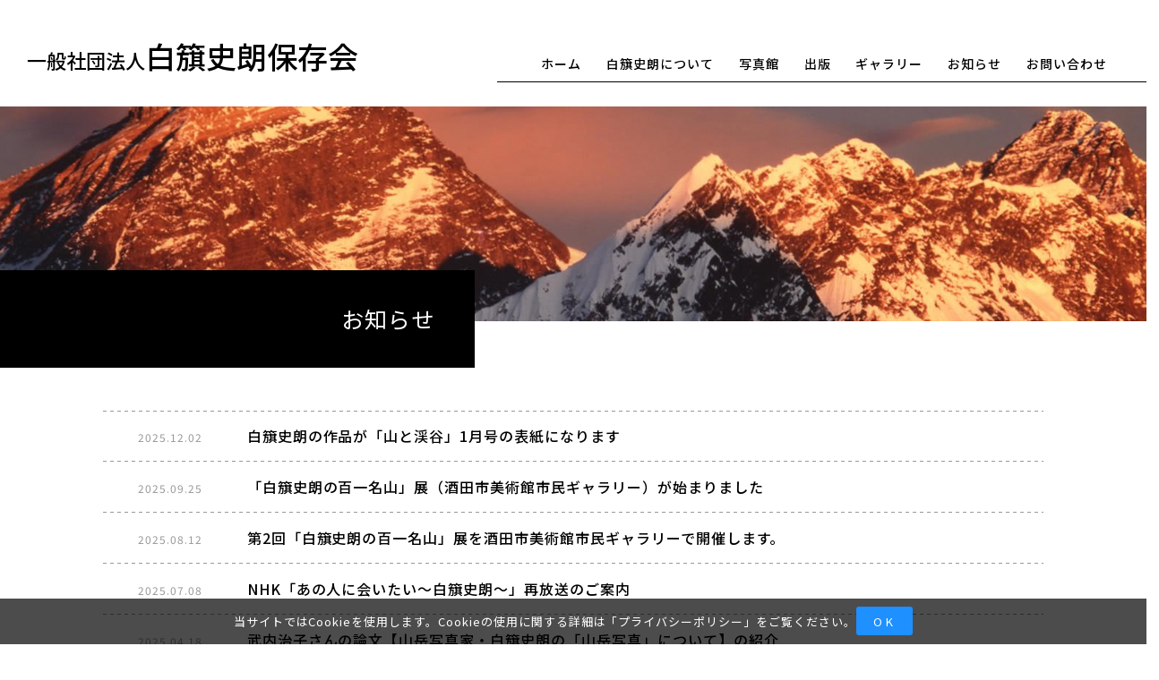

--- FILE ---
content_type: text/html; charset=UTF-8
request_url: https://www.shiro-shirahata.net/info/
body_size: 31402
content:
<!doctype html PUBLIC "-//W3C//DTD XHTML 1.0 Transitional//EN" "http://www.w3.org/TR/xhtml1/DTD/xhtml1-transitional.dtd">
<html xmlns="http://www.w3.org/1999/xhtml">
<head>
<!-- Global site tag (gtag.js) - Google Analytics -->
<script async src="https://www.googletagmanager.com/gtag/js?id=UA-17128143-4"></script>
<script>
  window.dataLayer = window.dataLayer || [];
  function gtag(){dataLayer.push(arguments);}
  gtag('js', new Date());

  gtag('config', 'UA-17128143-4');
</script>
<!-- Global site tag (gtag.js) - Google Analytics -->
<script async src="https://www.googletagmanager.com/gtag/js?id=G-W0XPYKNDRN"></script>
<script>
  window.dataLayer = window.dataLayer || [];
  function gtag(){dataLayer.push(arguments);}
  gtag('js', new Date());

  gtag('config', 'G-W0XPYKNDRN');
</script>
<meta http-equiv="Content-Type" content="text/html; charset=utf-8"/>
<meta name="viewport" content="width=device-width,initial-scale1.0"/>
<meta name="keywords" content="白簱史朗 白旗史朗 しらはたしろう 山岳写真 山岳写真家 南アルプス 山梨 長野 日本 富士山 銀塩フィルム" />
<link rel="shortcut icon" href="https://www.shiro-shirahata.net/hp_2022/wp-content/themes/shirahatahp_2022/img/favicon.ico" >

<link rel="preconnect" href="https://fonts.googleapis.com">
<link rel="preconnect" href="https://fonts.gstatic.com" crossorigin>
<link href="https://fonts.googleapis.com/css2?family=Montserrat:wght@100;200;300;400;500;600;700&family=Noto+Sans+JP:wght@100;300;400;500;700;900&display=swap" rel="stylesheet">
<link href="https://fonts.googleapis.com/css?family=EB+Garamond" rel="stylesheet">
<link rel="stylesheet" type="text/css" href="https://www.shiro-shirahata.net/hp_2022/wp-content/themes/shirahatahp_2022/style.css?ver=1760926521" type="text/css" > 
<link rel="stylesheet" href="https://www.shiro-shirahata.net/hp_2022/wp-content/themes/shirahatahp_2022/css/slick.css" type="text/css" />
<link rel="stylesheet" href="https://www.shiro-shirahata.net/hp_2022/wp-content/themes/shirahatahp_2022/css/slick-theme.css" type="text/css" />
<link rel="stylesheet" href="https://www.shiro-shirahata.net/hp_2022/wp-content/themes/shirahatahp_2022/css/swiper.min.css" type="text/css" />
<script type="text/javascript" src="https://www.shiro-shirahata.net/hp_2022/wp-content/themes/shirahatahp_2022/js/jquery-3.6.0.min.js"></script>
<script type="text/javascript">
    var $351 = $.noConflict(true);
</script>
<script type="text/javascript" src="https://www.shiro-shirahata.net/hp_2022/wp-content/themes/shirahatahp_2022/js/jquery-1.8.3.min.js"></script>
<script src="https://www.shiro-shirahata.net/hp_2022/wp-content/themes/shirahatahp_2022/js/swiper-bundle.min.js?ver=1654241172"></script>
<script src="https://www.shiro-shirahata.net/hp_2022/wp-content/themes/shirahatahp_2022/js/swiper-slider.js?ver=1654241880"></script>
<script src="https://www.shiro-shirahata.net/hp_2022/wp-content/themes/shirahatahp_2022/js/slick.min.js?ver=1506995368"></script>
<script src="https://www.shiro-shirahata.net/hp_2022/wp-content/themes/shirahatahp_2022/js/org.js?ver=1658366528"></script>
<script src="https://www.shiro-shirahata.net/hp_2022/wp-content/themes/shirahatahp_2022/js/slick_slider.js?ver=1657867475"></script>
<script src="https://www.shiro-shirahata.net/hp_2022/wp-content/themes/shirahatahp_2022/js/cookie.js?ver=1758007520"></script>
<meta name='robots' content='index, follow, max-image-preview:large, max-snippet:-1, max-video-preview:-1' />

	<!-- This site is optimized with the Yoast SEO plugin v19.3 - https://yoast.com/wordpress/plugins/seo/ -->
	<title>お知らせ | 一般社団法人白簱史朗 保存会</title>
	<meta name="description" content="白簱史朗・白簱史郎保存会に関するお知らせを随時公開いたします。最新情報はこちらをご確認ください。" />
	<link rel="canonical" href="https://www.shiro-shirahata.net/info/" />
	<meta property="og:locale" content="ja_JP" />
	<meta property="og:type" content="article" />
	<meta property="og:title" content="お知らせ | 一般社団法人白簱史朗 保存会" />
	<meta property="og:description" content="白簱史朗・白簱史郎保存会に関するお知らせを随時公開いたします。最新情報はこちらをご確認ください。" />
	<meta property="og:url" content="https://www.shiro-shirahata.net/info/" />
	<meta property="og:site_name" content="一般社団法人白簱史朗 保存会" />
	<meta property="article:modified_time" content="2022-08-01T01:57:39+00:00" />
	<meta name="twitter:card" content="summary_large_image" />
	<script type="application/ld+json" class="yoast-schema-graph">{"@context":"https://schema.org","@graph":[{"@type":"WebSite","@id":"https://www.shiro-shirahata.net/#website","url":"https://www.shiro-shirahata.net/","name":"一般社団法人白簱史朗 保存会","description":"","potentialAction":[{"@type":"SearchAction","target":{"@type":"EntryPoint","urlTemplate":"https://www.shiro-shirahata.net/?s={search_term_string}"},"query-input":"required name=search_term_string"}],"inLanguage":"ja"},{"@type":"WebPage","@id":"https://www.shiro-shirahata.net/info/","url":"https://www.shiro-shirahata.net/info/","name":"お知らせ | 一般社団法人白簱史朗 保存会","isPartOf":{"@id":"https://www.shiro-shirahata.net/#website"},"datePublished":"2022-07-21T08:26:28+00:00","dateModified":"2022-08-01T01:57:39+00:00","description":"白簱史朗・白簱史郎保存会に関するお知らせを随時公開いたします。最新情報はこちらをご確認ください。","breadcrumb":{"@id":"https://www.shiro-shirahata.net/info/#breadcrumb"},"inLanguage":"ja","potentialAction":[{"@type":"ReadAction","target":["https://www.shiro-shirahata.net/info/"]}]},{"@type":"BreadcrumbList","@id":"https://www.shiro-shirahata.net/info/#breadcrumb","itemListElement":[{"@type":"ListItem","position":1,"name":"ホーム","item":"https://www.shiro-shirahata.net/"},{"@type":"ListItem","position":2,"name":"お知らせ"}]}]}</script>
	<!-- / Yoast SEO plugin. -->


<script type="text/javascript">
window._wpemojiSettings = {"baseUrl":"https:\/\/s.w.org\/images\/core\/emoji\/14.0.0\/72x72\/","ext":".png","svgUrl":"https:\/\/s.w.org\/images\/core\/emoji\/14.0.0\/svg\/","svgExt":".svg","source":{"concatemoji":"https:\/\/www.shiro-shirahata.net\/hp_2022\/wp-includes\/js\/wp-emoji-release.min.js?ver=6.2.8"}};
/*! This file is auto-generated */
!function(e,a,t){var n,r,o,i=a.createElement("canvas"),p=i.getContext&&i.getContext("2d");function s(e,t){p.clearRect(0,0,i.width,i.height),p.fillText(e,0,0);e=i.toDataURL();return p.clearRect(0,0,i.width,i.height),p.fillText(t,0,0),e===i.toDataURL()}function c(e){var t=a.createElement("script");t.src=e,t.defer=t.type="text/javascript",a.getElementsByTagName("head")[0].appendChild(t)}for(o=Array("flag","emoji"),t.supports={everything:!0,everythingExceptFlag:!0},r=0;r<o.length;r++)t.supports[o[r]]=function(e){if(p&&p.fillText)switch(p.textBaseline="top",p.font="600 32px Arial",e){case"flag":return s("\ud83c\udff3\ufe0f\u200d\u26a7\ufe0f","\ud83c\udff3\ufe0f\u200b\u26a7\ufe0f")?!1:!s("\ud83c\uddfa\ud83c\uddf3","\ud83c\uddfa\u200b\ud83c\uddf3")&&!s("\ud83c\udff4\udb40\udc67\udb40\udc62\udb40\udc65\udb40\udc6e\udb40\udc67\udb40\udc7f","\ud83c\udff4\u200b\udb40\udc67\u200b\udb40\udc62\u200b\udb40\udc65\u200b\udb40\udc6e\u200b\udb40\udc67\u200b\udb40\udc7f");case"emoji":return!s("\ud83e\udef1\ud83c\udffb\u200d\ud83e\udef2\ud83c\udfff","\ud83e\udef1\ud83c\udffb\u200b\ud83e\udef2\ud83c\udfff")}return!1}(o[r]),t.supports.everything=t.supports.everything&&t.supports[o[r]],"flag"!==o[r]&&(t.supports.everythingExceptFlag=t.supports.everythingExceptFlag&&t.supports[o[r]]);t.supports.everythingExceptFlag=t.supports.everythingExceptFlag&&!t.supports.flag,t.DOMReady=!1,t.readyCallback=function(){t.DOMReady=!0},t.supports.everything||(n=function(){t.readyCallback()},a.addEventListener?(a.addEventListener("DOMContentLoaded",n,!1),e.addEventListener("load",n,!1)):(e.attachEvent("onload",n),a.attachEvent("onreadystatechange",function(){"complete"===a.readyState&&t.readyCallback()})),(e=t.source||{}).concatemoji?c(e.concatemoji):e.wpemoji&&e.twemoji&&(c(e.twemoji),c(e.wpemoji)))}(window,document,window._wpemojiSettings);
</script>
<style type="text/css">
img.wp-smiley,
img.emoji {
	display: inline !important;
	border: none !important;
	box-shadow: none !important;
	height: 1em !important;
	width: 1em !important;
	margin: 0 0.07em !important;
	vertical-align: -0.1em !important;
	background: none !important;
	padding: 0 !important;
}
</style>
	<link rel='stylesheet' id='classic-theme-styles-css' href='https://www.shiro-shirahata.net/hp_2022/wp-includes/css/classic-themes.min.css?ver=6.2.8' type='text/css' media='all' />
<style id='global-styles-inline-css' type='text/css'>
body{--wp--preset--color--black: #000000;--wp--preset--color--cyan-bluish-gray: #abb8c3;--wp--preset--color--white: #ffffff;--wp--preset--color--pale-pink: #f78da7;--wp--preset--color--vivid-red: #cf2e2e;--wp--preset--color--luminous-vivid-orange: #ff6900;--wp--preset--color--luminous-vivid-amber: #fcb900;--wp--preset--color--light-green-cyan: #7bdcb5;--wp--preset--color--vivid-green-cyan: #00d084;--wp--preset--color--pale-cyan-blue: #8ed1fc;--wp--preset--color--vivid-cyan-blue: #0693e3;--wp--preset--color--vivid-purple: #9b51e0;--wp--preset--gradient--vivid-cyan-blue-to-vivid-purple: linear-gradient(135deg,rgba(6,147,227,1) 0%,rgb(155,81,224) 100%);--wp--preset--gradient--light-green-cyan-to-vivid-green-cyan: linear-gradient(135deg,rgb(122,220,180) 0%,rgb(0,208,130) 100%);--wp--preset--gradient--luminous-vivid-amber-to-luminous-vivid-orange: linear-gradient(135deg,rgba(252,185,0,1) 0%,rgba(255,105,0,1) 100%);--wp--preset--gradient--luminous-vivid-orange-to-vivid-red: linear-gradient(135deg,rgba(255,105,0,1) 0%,rgb(207,46,46) 100%);--wp--preset--gradient--very-light-gray-to-cyan-bluish-gray: linear-gradient(135deg,rgb(238,238,238) 0%,rgb(169,184,195) 100%);--wp--preset--gradient--cool-to-warm-spectrum: linear-gradient(135deg,rgb(74,234,220) 0%,rgb(151,120,209) 20%,rgb(207,42,186) 40%,rgb(238,44,130) 60%,rgb(251,105,98) 80%,rgb(254,248,76) 100%);--wp--preset--gradient--blush-light-purple: linear-gradient(135deg,rgb(255,206,236) 0%,rgb(152,150,240) 100%);--wp--preset--gradient--blush-bordeaux: linear-gradient(135deg,rgb(254,205,165) 0%,rgb(254,45,45) 50%,rgb(107,0,62) 100%);--wp--preset--gradient--luminous-dusk: linear-gradient(135deg,rgb(255,203,112) 0%,rgb(199,81,192) 50%,rgb(65,88,208) 100%);--wp--preset--gradient--pale-ocean: linear-gradient(135deg,rgb(255,245,203) 0%,rgb(182,227,212) 50%,rgb(51,167,181) 100%);--wp--preset--gradient--electric-grass: linear-gradient(135deg,rgb(202,248,128) 0%,rgb(113,206,126) 100%);--wp--preset--gradient--midnight: linear-gradient(135deg,rgb(2,3,129) 0%,rgb(40,116,252) 100%);--wp--preset--duotone--dark-grayscale: url('#wp-duotone-dark-grayscale');--wp--preset--duotone--grayscale: url('#wp-duotone-grayscale');--wp--preset--duotone--purple-yellow: url('#wp-duotone-purple-yellow');--wp--preset--duotone--blue-red: url('#wp-duotone-blue-red');--wp--preset--duotone--midnight: url('#wp-duotone-midnight');--wp--preset--duotone--magenta-yellow: url('#wp-duotone-magenta-yellow');--wp--preset--duotone--purple-green: url('#wp-duotone-purple-green');--wp--preset--duotone--blue-orange: url('#wp-duotone-blue-orange');--wp--preset--font-size--small: 13px;--wp--preset--font-size--medium: 20px;--wp--preset--font-size--large: 36px;--wp--preset--font-size--x-large: 42px;--wp--preset--spacing--20: 0.44rem;--wp--preset--spacing--30: 0.67rem;--wp--preset--spacing--40: 1rem;--wp--preset--spacing--50: 1.5rem;--wp--preset--spacing--60: 2.25rem;--wp--preset--spacing--70: 3.38rem;--wp--preset--spacing--80: 5.06rem;--wp--preset--shadow--natural: 6px 6px 9px rgba(0, 0, 0, 0.2);--wp--preset--shadow--deep: 12px 12px 50px rgba(0, 0, 0, 0.4);--wp--preset--shadow--sharp: 6px 6px 0px rgba(0, 0, 0, 0.2);--wp--preset--shadow--outlined: 6px 6px 0px -3px rgba(255, 255, 255, 1), 6px 6px rgba(0, 0, 0, 1);--wp--preset--shadow--crisp: 6px 6px 0px rgba(0, 0, 0, 1);}:where(.is-layout-flex){gap: 0.5em;}body .is-layout-flow > .alignleft{float: left;margin-inline-start: 0;margin-inline-end: 2em;}body .is-layout-flow > .alignright{float: right;margin-inline-start: 2em;margin-inline-end: 0;}body .is-layout-flow > .aligncenter{margin-left: auto !important;margin-right: auto !important;}body .is-layout-constrained > .alignleft{float: left;margin-inline-start: 0;margin-inline-end: 2em;}body .is-layout-constrained > .alignright{float: right;margin-inline-start: 2em;margin-inline-end: 0;}body .is-layout-constrained > .aligncenter{margin-left: auto !important;margin-right: auto !important;}body .is-layout-constrained > :where(:not(.alignleft):not(.alignright):not(.alignfull)){max-width: var(--wp--style--global--content-size);margin-left: auto !important;margin-right: auto !important;}body .is-layout-constrained > .alignwide{max-width: var(--wp--style--global--wide-size);}body .is-layout-flex{display: flex;}body .is-layout-flex{flex-wrap: wrap;align-items: center;}body .is-layout-flex > *{margin: 0;}:where(.wp-block-columns.is-layout-flex){gap: 2em;}.has-black-color{color: var(--wp--preset--color--black) !important;}.has-cyan-bluish-gray-color{color: var(--wp--preset--color--cyan-bluish-gray) !important;}.has-white-color{color: var(--wp--preset--color--white) !important;}.has-pale-pink-color{color: var(--wp--preset--color--pale-pink) !important;}.has-vivid-red-color{color: var(--wp--preset--color--vivid-red) !important;}.has-luminous-vivid-orange-color{color: var(--wp--preset--color--luminous-vivid-orange) !important;}.has-luminous-vivid-amber-color{color: var(--wp--preset--color--luminous-vivid-amber) !important;}.has-light-green-cyan-color{color: var(--wp--preset--color--light-green-cyan) !important;}.has-vivid-green-cyan-color{color: var(--wp--preset--color--vivid-green-cyan) !important;}.has-pale-cyan-blue-color{color: var(--wp--preset--color--pale-cyan-blue) !important;}.has-vivid-cyan-blue-color{color: var(--wp--preset--color--vivid-cyan-blue) !important;}.has-vivid-purple-color{color: var(--wp--preset--color--vivid-purple) !important;}.has-black-background-color{background-color: var(--wp--preset--color--black) !important;}.has-cyan-bluish-gray-background-color{background-color: var(--wp--preset--color--cyan-bluish-gray) !important;}.has-white-background-color{background-color: var(--wp--preset--color--white) !important;}.has-pale-pink-background-color{background-color: var(--wp--preset--color--pale-pink) !important;}.has-vivid-red-background-color{background-color: var(--wp--preset--color--vivid-red) !important;}.has-luminous-vivid-orange-background-color{background-color: var(--wp--preset--color--luminous-vivid-orange) !important;}.has-luminous-vivid-amber-background-color{background-color: var(--wp--preset--color--luminous-vivid-amber) !important;}.has-light-green-cyan-background-color{background-color: var(--wp--preset--color--light-green-cyan) !important;}.has-vivid-green-cyan-background-color{background-color: var(--wp--preset--color--vivid-green-cyan) !important;}.has-pale-cyan-blue-background-color{background-color: var(--wp--preset--color--pale-cyan-blue) !important;}.has-vivid-cyan-blue-background-color{background-color: var(--wp--preset--color--vivid-cyan-blue) !important;}.has-vivid-purple-background-color{background-color: var(--wp--preset--color--vivid-purple) !important;}.has-black-border-color{border-color: var(--wp--preset--color--black) !important;}.has-cyan-bluish-gray-border-color{border-color: var(--wp--preset--color--cyan-bluish-gray) !important;}.has-white-border-color{border-color: var(--wp--preset--color--white) !important;}.has-pale-pink-border-color{border-color: var(--wp--preset--color--pale-pink) !important;}.has-vivid-red-border-color{border-color: var(--wp--preset--color--vivid-red) !important;}.has-luminous-vivid-orange-border-color{border-color: var(--wp--preset--color--luminous-vivid-orange) !important;}.has-luminous-vivid-amber-border-color{border-color: var(--wp--preset--color--luminous-vivid-amber) !important;}.has-light-green-cyan-border-color{border-color: var(--wp--preset--color--light-green-cyan) !important;}.has-vivid-green-cyan-border-color{border-color: var(--wp--preset--color--vivid-green-cyan) !important;}.has-pale-cyan-blue-border-color{border-color: var(--wp--preset--color--pale-cyan-blue) !important;}.has-vivid-cyan-blue-border-color{border-color: var(--wp--preset--color--vivid-cyan-blue) !important;}.has-vivid-purple-border-color{border-color: var(--wp--preset--color--vivid-purple) !important;}.has-vivid-cyan-blue-to-vivid-purple-gradient-background{background: var(--wp--preset--gradient--vivid-cyan-blue-to-vivid-purple) !important;}.has-light-green-cyan-to-vivid-green-cyan-gradient-background{background: var(--wp--preset--gradient--light-green-cyan-to-vivid-green-cyan) !important;}.has-luminous-vivid-amber-to-luminous-vivid-orange-gradient-background{background: var(--wp--preset--gradient--luminous-vivid-amber-to-luminous-vivid-orange) !important;}.has-luminous-vivid-orange-to-vivid-red-gradient-background{background: var(--wp--preset--gradient--luminous-vivid-orange-to-vivid-red) !important;}.has-very-light-gray-to-cyan-bluish-gray-gradient-background{background: var(--wp--preset--gradient--very-light-gray-to-cyan-bluish-gray) !important;}.has-cool-to-warm-spectrum-gradient-background{background: var(--wp--preset--gradient--cool-to-warm-spectrum) !important;}.has-blush-light-purple-gradient-background{background: var(--wp--preset--gradient--blush-light-purple) !important;}.has-blush-bordeaux-gradient-background{background: var(--wp--preset--gradient--blush-bordeaux) !important;}.has-luminous-dusk-gradient-background{background: var(--wp--preset--gradient--luminous-dusk) !important;}.has-pale-ocean-gradient-background{background: var(--wp--preset--gradient--pale-ocean) !important;}.has-electric-grass-gradient-background{background: var(--wp--preset--gradient--electric-grass) !important;}.has-midnight-gradient-background{background: var(--wp--preset--gradient--midnight) !important;}.has-small-font-size{font-size: var(--wp--preset--font-size--small) !important;}.has-medium-font-size{font-size: var(--wp--preset--font-size--medium) !important;}.has-large-font-size{font-size: var(--wp--preset--font-size--large) !important;}.has-x-large-font-size{font-size: var(--wp--preset--font-size--x-large) !important;}
.wp-block-navigation a:where(:not(.wp-element-button)){color: inherit;}
:where(.wp-block-columns.is-layout-flex){gap: 2em;}
.wp-block-pullquote{font-size: 1.5em;line-height: 1.6;}
</style>
<link rel='stylesheet' id='wp-pagenavi-css' href='https://www.shiro-shirahata.net/hp_2022/wp-content/plugins/wp-pagenavi/pagenavi-css.css?ver=2.70' type='text/css' media='all' />
<!--n2css--><link rel="https://api.w.org/" href="https://www.shiro-shirahata.net/wp-json/" /><link rel="alternate" type="application/json" href="https://www.shiro-shirahata.net/wp-json/wp/v2/pages/92" /><link rel="EditURI" type="application/rsd+xml" title="RSD" href="https://www.shiro-shirahata.net/hp_2022/xmlrpc.php?rsd" />
<link rel="wlwmanifest" type="application/wlwmanifest+xml" href="https://www.shiro-shirahata.net/hp_2022/wp-includes/wlwmanifest.xml" />
<meta name="generator" content="WordPress 6.2.8" />
<link rel='shortlink' href='https://www.shiro-shirahata.net/?p=92' />
<link rel="alternate" type="application/json+oembed" href="https://www.shiro-shirahata.net/wp-json/oembed/1.0/embed?url=https%3A%2F%2Fwww.shiro-shirahata.net%2Finfo%2F" />
<link rel="alternate" type="text/xml+oembed" href="https://www.shiro-shirahata.net/wp-json/oembed/1.0/embed?url=https%3A%2F%2Fwww.shiro-shirahata.net%2Finfo%2F&#038;format=xml" />
</head>

<body ontouchstart="">
<!-- cookie -->
<div class="cookie-consent">
    <div class="cookie-text">当サイトではCookieを使用します。Cookieの使用に関する詳細は「<a href="https://www.shiro-shirahata.net/privacypolicy">プライバシーポリシー</a>」をご覧ください。</div>
    <div class="cookie-agree">OK</div>
</div>
<!-- cookie -->
<header class="pageheader-wrap">
    <div id="mainheader">
            <div class="pageheader">
        <div class="site_t">
           <a href="https://www.shiro-shirahata.net/"><span class="site_t_small">一般社団法人</span>白簱史朗保存会</a>
        </div>
        <ul id="menu" class="pc-menu">
            <li><a href="https://www.shiro-shirahata.net/">ホーム</a></li>
            <li><a href="https://www.shiro-shirahata.net/profile">白簱史朗について</a></li>
            <li><a href="https://www.shiro-shirahata.net/photohouse">写真館</a></li>
            <li><a href="https://www.shiro-shirahata.net/publish">出版</a></li>
            <li><a href="https://www.shiro-shirahata.net/garalley">ギャラリー</a></li>
            <li><a href="https://www.shiro-shirahata.net/info">お知らせ</a></li>
            <li><a href="https://www.shiro-shirahata.net/contact">お問い合わせ</a></li>
        </ul>
        <div class="hamb_menu_box">
            <div class="openbtn hamb_menu pages">
               <span></span>
               <span></span>
            </div>
        </div>
    </div>
        </div>
    <!-- gnav -->
    <nav id="gnav">
        <ul class="gnav-menu">
            <li class="dashed"><a href="https://www.shiro-shirahata.net/">ホーム</a></li>
            <li class="dashed"><a href="https://www.shiro-shirahata.net/profile">白簱史朗について</a></li>
            <li class="dashed"><a href="https://www.shiro-shirahata.net/photohouse">写真館</a></li>
            <li class="dashed"><a href="https://www.shiro-shirahata.net/publish">出版</a></li>
            <li class="dashed"><a href="https://www.shiro-shirahata.net/garalley">ギャラリー</a></li>
            <li class="dashed"><a href="https://www.shiro-shirahata.net/info">お知らせ</a></li>
            <li class="dashed"><a href="https://www.shiro-shirahata.net/contact">お問い合わせ</a></li>
        </ul>
    </nav>
    <!-- /gnav -->
    <!-- scrollheader -->
    <div id="scroll_header" class="fix_header">
        <div class="site_t">
           <a href="https://www.shiro-shirahata.net/"><span class="site_t_small">一般社団法人</span>白簱史朗保存会</a>
        </div>
        <ul id="menu" class="pc-menu scrollmenu">
            <li><a href="https://www.shiro-shirahata.net/">ホーム</a></li>
            <li><a href="https://www.shiro-shirahata.net/profile">白簱史朗について</a></li>
            <li><a href="https://www.shiro-shirahata.net/photohouse">写真館</a></li>
            <li><a href="https://www.shiro-shirahata.net/publish">出版</a></li>
            <li><a href="https://www.shiro-shirahata.net/garalley">ギャラリー</a></li>
            <li><a href="https://www.shiro-shirahata.net/info">お知らせ</a></li>
            <li><a href="https://www.shiro-shirahata.net/contact">お問い合わせ</a></li>
        </ul>
        <div class="hamb_menu_box scrollmenu">
            <div class="openbtn hamb_menu">
               <span></span>
               <span></span>
            </div>
        </div>
    </div>
    <!-- /scroll_header -->
</header>
<main><div id="pagetop">
    <img src="https://www.shiro-shirahata.net/hp_2022/wp-content/themes/shirahatahp_2022/img/topbg_info.jpg" alt="一般社団法人白簱史朗保存会 お知らせ">
    <h1 class="pageitem">お知らせ</h1>
</div>
<section id="pagemain_wrap" class="info-wrap content">
        <ul class="topnews_list">
                                              <li class="dashed">
                                <a href="https://www.shiro-shirahata.net/news/280/">
                    <p class="post_date">2025.12.02</p>
                    <!-- /date -->
                    <p class="post_title">
                            白簱史朗の作品が「山と渓谷」1月号の表紙になります                    </p>
                    <!-- /post_title -->
                    <div class="clear"></div>
                </a>
                </li>
                            <li class="dashed">
                                <a href="https://www.shiro-shirahata.net/news/269/">
                    <p class="post_date">2025.09.25</p>
                    <!-- /date -->
                    <p class="post_title">
                            「白簱史朗の百一名山」展（酒田市美術館市民ギャラリー）が始まりました                    </p>
                    <!-- /post_title -->
                    <div class="clear"></div>
                </a>
                </li>
                            <li class="dashed">
                                <a href="https://www.shiro-shirahata.net/news/262/">
                    <p class="post_date">2025.08.12</p>
                    <!-- /date -->
                    <p class="post_title">
                            第2回「白簱史朗の百一名山」展を酒田市美術館市民ギャラリーで開催します。                    </p>
                    <!-- /post_title -->
                    <div class="clear"></div>
                </a>
                </li>
                            <li class="dashed">
                                <a href="https://www.shiro-shirahata.net/news/258/">
                    <p class="post_date">2025.07.08</p>
                    <!-- /date -->
                    <p class="post_title">
                            NHK「あの人に会いたい～白簱史朗～」再放送のご案内                    </p>
                    <!-- /post_title -->
                    <div class="clear"></div>
                </a>
                </li>
                            <li class="dashed">
                                <a href="https://www.shiro-shirahata.net/news/255/">
                    <p class="post_date">2025.04.18</p>
                    <!-- /date -->
                    <p class="post_title">
                            武内治子さんの論文【山岳写真家・白簱史朗の「山岳写真」について】の紹介                    </p>
                    <!-- /post_title -->
                    <div class="clear"></div>
                </a>
                </li>
                            <li class="dashed">
                                <a href="https://www.shiro-shirahata.net/news/252/">
                    <p class="post_date">2025.03.10</p>
                    <!-- /date -->
                    <p class="post_title">
                            第2回「白簱史朗の百一名山」展の日程が決まりました                    </p>
                    <!-- /post_title -->
                    <div class="clear"></div>
                </a>
                </li>
                            <li class="dashed">
                                <a href="https://www.shiro-shirahata.net/news/249/">
                    <p class="post_date">2025.02.25</p>
                    <!-- /date -->
                    <p class="post_title">
                            NHK総合テレビ・「あの人に会いたい 白簱史朗」再放送のお知らせ                    </p>
                    <!-- /post_title -->
                    <div class="clear"></div>
                </a>
                </li>
                            <li class="dashed">
                                <a href="https://www.shiro-shirahata.net/news/245/">
                    <p class="post_date">2024.10.23</p>
                    <!-- /date -->
                    <p class="post_title">
                            テレビ朝日「じゅん散歩」で白簱史朗が紹介されます                    </p>
                    <!-- /post_title -->
                    <div class="clear"></div>
                </a>
                </li>
                            <li class="dashed">
                                <a href="https://www.shiro-shirahata.net/news/242/">
                    <p class="post_date">2024.09.11</p>
                    <!-- /date -->
                    <p class="post_title">
                            NHK総合 あの人に会いたい「白簱史朗」が再放送されます                    </p>
                    <!-- /post_title -->
                    <div class="clear"></div>
                </a>
                </li>
                            <li class="dashed">
                                <a href="https://www.shiro-shirahata.net/news/234/">
                    <p class="post_date">2024.05.21</p>
                    <!-- /date -->
                    <p class="post_title">
                            白簱史朗展（南アルプス市立美術館）が始まりました                    </p>
                    <!-- /post_title -->
                    <div class="clear"></div>
                </a>
                </li>
                        <div class="pagenation">
                <div class='wp-pagenavi' role='navigation'>
<span class='pages'>1 / 3</span><span aria-current='page' class='current'>1</span><a class="page larger" title="ページ 2" href="https://www.shiro-shirahata.net/info/page/2/">2</a><a class="page larger" title="ページ 3" href="https://www.shiro-shirahata.net/info/page/3/">3</a><a class="nextpostslink" rel="next" aria-label="次のページ" href="https://www.shiro-shirahata.net/info/page/2/">&raquo;</a>
</div>            </div>
            <!-- /pagenation -->
                    </ul>
</section>
<div class="clear"></div>
</main>
<!-- /main -->
<!-- <div id="page_top"><a href="#">TOP</a></div> -->
<footer>
    <p class="gray-border"></p>
    <div id="footer_innerwrap">
        <div class="footercontents">
            <div class="footer_imgblk">
                <p class="footerpic"><img src="https://www.shiro-shirahata.net/hp_2022/wp-content/themes/shirahatahp_2022/img/footerimg.jpg"/></p>
                <p class="footersign"><img src="https://www.shiro-shirahata.net/hp_2022/wp-content/themes/shirahatahp_2022/img/sign_bl.png"/></p>
            </div>
            <div class="footerinfo">
                <p>白簱史朗は令和元年（2019年）11月30日に死去いたしました。<br>現在、すべての権利は一般社団法人白簱史朗保存会が引き継いでいます。<br>各種お問い合わせは下記事務局までお寄せください。</p>
                <div class="f-access">
                    <p class="f-sitetitle"><small>一般社団法人</small>白簱史朗保存会</p>
                    <p>事務局：東京都中央区銀座1-8-21 第21中央ビル6階 土屋総合法律事務所</p>
                    <a href="https://www.shiro-shirahata.net/tos">サイトご利用について</a>
                </div>
            </div>
        </div>
        <p class="copyright">Copyright © 2010 一般社団法人白簱史朗保存会 , All Rights Reserved.</p>
    </div>
</footer>
</body>
</html>

--- FILE ---
content_type: text/css
request_url: https://www.shiro-shirahata.net/hp_2022/wp-content/themes/shirahatahp_2022/style.css?ver=1760926521
body_size: 30872
content:
@charset "utf-8";
.clearfix::after {
    content: "";
    display: block;
    clear: both;
    }
*{
    margin: 0;
    padding: 0;
}
body{
    line-height: inherit;
    font-family: 'Noto Sans JP', sans-serif;
    color: #333333;
    line-height: 1.96;
    letter-spacing: 0.069em;
    font-size: 14px;
    overflow-x: hidden;
}
.scroll-prevent{
    overflow: hidden;
    width: 100%;
}
a{
   text-decoration: none;
   color: #000000;
}
li{list-style: none;}
.content{
    max-width: 1050px;
    margin: 0 auto;
}
.mont{font-family: 'Montserrat', sans-serif;}
.gara{font-family: garamond,"EB Garamond",serif;}

/* 破線 */
.dashed {
    background-image : linear-gradient(to right, #999999, #999999 4px, transparent 2px, transparent 8px);  /* 幅2の線を作る */
    background-size: 8px 1px;          /* グラデーションの幅・高さを指定 */
    background-position: left bottom;  /* 背景の開始位置を指定 */
    background-repeat: repeat-x;       /* 横向きにのみ繰り返す */
}

.pctab{display: block!important;}
.sp{display: none!important;}

@media(max-width:759px){
    .pctab{display: none!important;}
    .sp{display: block!important;}
}
/* ============================================ header ======== */
header{
    box-sizing: border-box;
    width: 100%;
    padding:50px 30px 23px;
    position:absolute;
    top: 0;
    z-index: 1000;
}
#mainheader,#mainheader a{
    color: #ffffff;
    position: relative;
    z-index: 1000;
}
.topheader,.pageheader,#scroll_header{
    width: 100%;
    display: flex;
    justify-content: space-between;
    align-items: baseline;
}
#menu.pc-menu{
    display: flex;
    position: relative;
    padding-bottom:7px;
}
#menu.pc-menu:after{
    content: "";
    height: 1px;
    width: 112%;
    background: #ffffff;
    position: absolute;
    bottom: 0;
    left:-35px;
}
#menu.pc-menu li a{
    font-size: 14px;
    padding:15px 14px;
    font-weight: 500;
}
.site_t a{
    font-size: 34px;
    letter-spacing: 0;
    font-weight: 500;
}
span.site_t_small{
    font-size: 22px;
}
.topheader.open .site_t a{color: #000000!important;}
/* 固定ページ用ヘッダー */
header.pageheader-wrap{
    background: #ffffff;
    padding: 30px 30px 23px;
}
header.pageheader-wrap a{color: #000000!important;}
.pageheader,.pageheader a{color: #000000;}
.pageheader #menu.pc-menu:after {
    background: #000000;
    height:1px;
}
/* ------ fix_header -------- */
#scroll_header {
    background: #ffffff;
    padding: 10px 30px 23px;
    box-sizing: border-box;
}
#scroll_header #menu.pc-menu:after {
    background: #000000;
    height: 1px;
}
.fix_header {
    position: fixed;
    top: -100px;
    opacity: 0;
    left: 0;
	width: 100%;
    box-sizing: border-box;
    padding:13px 50px;
	margin: 0 auto;
	z-index: 1000;
    display: flex;
    align-items: center;
    justify-content:space-between;
    background: #ffffff;
}
/* ========== scroll_header ========= */
/*　上に上がる動き　*/
#scroll_header.UpMove{
	animation: UpAnime 0.2s forwards;
}
@keyframes UpAnime{
  from {
    opacity: 1;
	transform: translateY(0);
  }
  to {
    opacity: 0;
	transform: translateY(-100px);
  }
}

/*　下に下がる動き　*/
#scroll_header.DownMove{
	animation: DownAnime 0.3s forwards;
}
@keyframes DownAnime{
  from {
  	opacity: 0;
	transform: translateY(-100px);
  }
  to {
  	opacity: 1;
	transform: translateY(0);
  }
}

/* ======== 上にスクロールで表示 ============== */
#spheader{
    -webkit-transform: translateY(0);
    transform: translateY(0);
    background: #ffffff;
}
#spheader.head-animation {
    transform: translateY(-100%);
  }
#spheader{
    -webkit-transition: -webkit-transform .4s ease;
    transition: -webkit-transform .4s ease;
    transition: transform .4s ease;
    transition: transform .4s ease, -webkit-transform .4s ease;
}
/*=====================================
       ハンバーガー
===================================*/
/*ボタン外側*/
.openbtn{
    position: relative;
    cursor: pointer;
    width: 36px;
    height:36px;
}
/*ボタン内側*/
.openbtn span{
  display: inline-block;
  transition: all .3s;
  position: absolute;
  height: 2px;
  border-radius: 5px;
  background: #ffffff;
  width:100%;
}
.scrollmenu .openbtn span{background: #1d2b3b;}
.openbtn span:nth-of-type(1) {top:12px; }
.openbtn span:nth-of-type(2) {top:25px;}

.openbtn.active span:nth-of-type(1) {
    top: 12px;
    transform: translateY(6px) rotate(-45deg);
    background: #1d2b3b;
}
.openbtn.active span:nth-of-type(2){
    top: 24px;
    transform: translateY(-6px) rotate(45deg);
    background: #1d2b3b;
}
.openbtn.pages span{background: #1d2b3b;}
/* gnav */
#gnav{
    display:none;
    background:#ffffff;
    overflow: scroll;
    height: 100%;
    position:fixed;
    top: 0;
    left: 0;
    width: 100%;
    z-index:300;
    padding: 135px 18px 100px;
    box-sizing: border-box;
}
.gnav-menu li{
    padding: 20px 0;
    position: relative;
}
.gnav-menu li a,.gnav-submenu li a{
    color: #1d2b3b;
    display: block;
    width: 100%;
}
.gnav-menu li:first-of-type::before{
    content: "";
    height: 1px;
    width: 100%;
    position: absolute;
    left: 0;
    top: 0;
    background-image : linear-gradient(to right, #999999, #999999 4px, transparent 2px, transparent 8px);  /* 幅2の線を作る */
    background-size: 8px 1px;          /* グラデーションの幅・高さを指定 */
    background-position: left top;  /* 背景の開始位置を指定 */
    background-repeat: repeat-x;       /* 横向きにのみ繰り返す */
}
.gnav-submenu li{
    padding: 3px 0;
}
.gnav-submenu li a{
    font-size: 13px;
}
.gnav-menu li.menu100th{
    border-top: none;
    width: 140px;
    padding-top: 25px;
}
/* ==================================== footer ================== */
footer{
    background: #000000;
    color: #ffffff;
}
.gray-border{
    width: 100%;
    height:19px;
    background: #d9d9d9;
}
.footercontents{
    max-width: 1000px;
    margin: 0 auto;
    padding: 35px 0;
    display: flex;
    align-items: flex-start;
    justify-content: space-between;
}
.footer_imgblk{
    max-width: 33.9%;
}
.footer_imgblk img{
    width: 100%;
}
.footersign{
    width: 119px;
    margin: 8px 0 0 auto;
}
.footerinfo{
    width: 62%;
    line-height: 1.8;
}
.f-access{
    padding: 20px 0 0 10px;
    border-top: 1px solid rgba(255,255,255,0.3);
    margin-top: 30px;
}
.f-sitetitle{
    font-size: 26px;
    letter-spacing: 0;
    margin-bottom: 10px;
}
.f-sitetitle small{
    font-size: 18px;
}
.f-access a{
    color: #ffffff;
    display: inline-block;
    margin-top: 0.5em;
    padding-bottom: 2px;
    position: relative;
}
.f-access a:hover::after{
    content: none;
}
.f-access a::after{
    content: "";
    width: 100%;
    height: 1px;
    background: #ffffff;
    position: absolute;
    bottom: 0;
    left: 0;
}
.copyright{
    font-size: 12px;
    text-align: right;
    padding-bottom: 0.5em;
}
/* ----- pagetop ----- */
#page_top {
    position: fixed;
    bottom: 3%;
    right: 2%;
    z-index:200;
    width: 55px;
    height: 55px;
    -webkit-transition: all 0.6s ease;
    transition: all 0.6s ease;
    background: #cccccc;
    border-radius: 500px;
}
#page_top::after{
    content: "";
    display: block;
    width: 100%;
    height: 100%;
    position: absolute;
    border-radius: 500px;
    background:#1c5e8c;
    opacity: 0;
    top: 0;
    left: 0;
    transition: all .3s cubic-bezier(0.8, 0, 0.2, 1) 0s;
	transform: scale(0, 0);
    -webkit-transform: scale(0, 0);
	transform-origin:center;
}
#page_top:hover::after{
    content: "";
    opacity: 1;
    transform: scale(1, 1);
    z-index: 3;
}
#page_top a{
    color: #ffffff;
    position: absolute;
    top: 50%;
    left: 50%;
    transform: translate(-50%, -50%);
    transition: all .3s cubic-bezier(0.8, 0, 0.2, 1) 0s;
}
#page_top a:nth-child(1){z-index: 5;}
.f-annilogo2{
    display: none!important;
}
/* =========================================== frontpage ========== */
#main_visual{
    width: 100%;
    height: 120vh;
}
.slider-wrap,.slider{
    width: 100%;
    height: 120vh;
    overflow: hidden;
}
.slider-item{
    height: 120vh!important;
    background-repeat: no-repeat!important;
    background-position: 50% 50%!important;
    background-size: cover!important;
    object-fit: cover;
}
.slickslide01{background: url(img/top01_01.jpg);}
.slickslide02{background: url(img/top02.jpg);}
.slickslide03{background: url(img/top03.jpg);}
.slickslide04{background: url(img/top04_01.jpg);}
.slickslide05{background: url(img/top05.jpg);}
/* .slick-slide img{
    display: block;
    width: 100%;
    height: 100%;
    object-fit: cover;
} */
.toptext_blk{
    position:absolute;
    color: #ffffff;
    top: 65%;
    left: 50%;
    transform: translate(-50%,-65%);
    text-align:center;
}
.toptext_blk::before{
    content: "";
    /* width:48%; */
    height: 1px;
    background: #ffffff;
    position: absolute;
    top: 0;
    left: -20px;
    animation: border_leftx 1s ease-in-out forwards;
    animation-delay: 0.5s;
}
@keyframes border_leftx {
	0%{
		width: 0%;
	}
	100%{
		width: 48%;
	}
}
.toptext_blk::after{
    content: "";
    /* width:48%; */
    height: 1px;
    background: #ffffff;
    position: absolute;
    bottom: 0;
    right: -20px;
    animation: border_rightx 1s ease-in-out forwards;
    animation-delay: 0.5s;
}
@keyframes border_rightx {
	0%{
		width: 0%;
	}
	100%{
		width: 48%;
	}
}
.toptext_innerblk{
    padding: 20px 80px;
    position: relative;
}
.toptext_innerblk::before{
    content: "";
    width: 1px;
    /* height: 80%; */
    background: #ffffff;
    position: absolute;
    left: 0;
    top: -20px;
    animation: border_lefty 1s ease-in-out forwards;
    animation-delay: 0.5s;
}
@keyframes border_lefty {
	0%{
		height: 0%;
	}
	100%{
		height: 80%;
	}
}
.toptext_innerblk::after{
    content: "";
    width: 1px;
    /* height: 80%; */
    background: #ffffff;
    position: absolute;
    right: 0;
    bottom: -20px;
    animation: border_righty 1s ease-in-out forwards;
    animation-delay: 0.5s;
}
@keyframes border_righty {
	0%{
		height: 0%;
	}
	100%{
		height: 80%;
	}
}
.toptext_blk p{
    font-size: 18px;
}
.toptext_blk h1{
    font-size: 52px;
    font-weight: 500;
}
/* ------ scroll ------ */
/*スクロールダウン全体*/
.scrolldown1{
  position:absolute;
  left:50%;
  bottom:-13%;
  height:200px;
}
/*Scrollテキスト*/
.scrolldown1 span{
  position: absolute;
  right:-29px;
  top: 6px;
  color: #eee;
  font-size: 0.7rem;
  letter-spacing: 0.05em;
  writing-mode: tb-rl; /* IE独自仕様 */
  writing-mode: vertical-rl;
  -ms-writing-mode: vertical-rl; /* for MS IE8+ */
  -o-writing-mode: vertical-rl;
  -webkit-writing-mode: vertical-rl;
  letter-spacing: 0.1em;
}
/* 線 */
.scrolldown1::after{
  content: "";
  position: absolute;
  top: 0;
  width: 1px;
  height: 70px;
  background: #eee;
  animation: pathmove 1.5s ease-in-out infinite;
  opacity:0;
}
/*線が上から下に動く*/
@keyframes pathmove{
  0%{
    height:0;
    top:0;
    opacity: 0;
  }
  30%{
    height:70px;
    opacity: 1;
  }
  100%{
    height:0;
    top:200px;
    opacity: 0;
  }
}
/* ----- gallery swiper ----- */
.swiper-wrapper{
    text-align:center;
    transition-timing-function: linear;
    margin: 20px auto;
}
.swiper-slide{
    max-width: 854px;
    margin: 0 20px;
    max-height:395px;
}
.swiper-slide img{
    width: 100%;
}

h2.topp_item{
    font-weight:500;
    font-size: 23px;
    text-align: center;
    letter-spacing: 0.01em;
    margin-bottom: 40px;
}
.topinfo{margin: 75px auto;}
.topnews_list{
    margin-bottom: 60px;
}
/* --------------------------------------- top postlist -------- */
.topnews_list li{
    position: relative;
    padding: 13px 39px;
    transition: all .2s linear;
}
.topnews_list li:first-of-type::before{
    content: "";
    height: 1px;
    width: 100%;
    position: absolute;
    left: 0;
    top: 0;
    background-image : linear-gradient(to right, #999999, #999999 4px, transparent 2px, transparent 8px);  /* 幅2の線を作る */
    background-size: 8px 1px;          /* グラデーションの幅・高さを指定 */
    background-position: left top;  /* 背景の開始位置を指定 */
    background-repeat: repeat-x;       /* 横向きにのみ繰り返す */
}
.topnews_list li a{
    display: flex;
    align-items:baseline;
}
.post_date{
    font-size: 12px;
    color: #999999;
    padding-right:50px;
}
.post_title{
    font-size: 16px;
    font-weight: 500;
    position: relative;
    transition: all.2s ease-in;
}
.post_title::after{
    content: "";
    width: 6px;
    height: 6px;
    background: #000000;
    border-radius: 50px;
    position: absolute;
    top: 50%;
    right:-16px;
    transform: translateY(-50%);
    transition: all .2s ease-in;
    opacity: 0;
}
.topnews_list li:hover a .post_title::after{opacity: 1;}
.topnews_list li:hover a .post_title{color: #999999;}
/* --------- btn ---------- */
.btn a{
    font-size: 14px;
    color: #000033;
    font-weight: 500;
    display: block;
    width: 239px;
    text-align: center;
    padding:14px 0;
    position: relative;
    background: #f4f4f4;
    letter-spacing: 0.01em;
}
/* 右寄せ */
.btn a.right{margin: 0 0 0 auto;}

.btnwrap{margin:60px auto;}

span.b-border{
    position: absolute;
    top: 50%;
    right:-15%;
    transform: translateY(-50%);
    width: 68px;
    height: 1px;
    background: #cccccc;
    transition: all.2s ease-in-out;
}
span.b-border::before,span.b-border::after{
    content: "";
    width: 20px;
    height: 1px;
    background: #cccccc;
    position: absolute;
}
span.b-border::before{
    transform: rotate(45deg);
    right:-1px;
    bottom: 7px;
}
span.b-border::after{
    transform: rotate(-45deg);
    right: -1px;
    bottom:-7px;
}
/* hover */
.btn a:hover span.b-border{right: -18%;}
/* ================================================== 固定ページ ========== */
/* 共通 */
#pagetop{
    width: 100%;
    height: 359px;
    position: relative;
    margin-bottom: 100px;
}
#pagetop img{
    width: 100%;
    height: 100%;
    object-fit: cover;
}
h1.pageitem{
    background: #000000;
    color: #ffffff;
    width: 530px;
    font-size: 25px;
    font-weight: normal;
    text-align: right;
    padding: 30px 45px 30px 0;
    box-sizing: border-box;
    margin-top: -57px;
    position: relative;
    z-index: 3;
}

.table-wrap{
    color: #333333;
    margin: 50px auto 65px;
}
table.dashedtable{
    width: 100%;
    text-align:left;
    border-collapse: collapse;
    border-spacing: 0;
}
.table_item{
    font-size: 25px;
    margin-bottom: 40px;
}
.dashedtable th.notdashed,.dashedtable td.notdashed{
    border-bottom: 1px solid #cccccc;
    padding-left: 55px;
}
table th,table td{
    line-height: 1.96;
    padding:15px 25px;
    font-weight: normal;
    box-sizing: border-box;
    vertical-align: top;
}
.dashedtable tr:last-of-type th,.dashedtable tr:last-of-type td{background: none;}
.dashedtable th{
    width: 220px;
}
.dashedtable td{
    border-left: 1px solid #cccccc;
}
/* -------- 白籏史朗について ---------- */
.pagetop_text{
    color: #333333;
    max-width: 93%;
    margin: 50px auto;
}
.pagetop_text h2{
    font-size: 35px;
    letter-spacing: 0.01em;
    font-weight:500;
    text-align: center;
}
.pagetop_text div{
    line-height: 1.96;
    letter-spacing: 0.069em;
    margin: 50px auto 20px;
    max-width: 782px;
}
.sign{
    width: 236px;
    margin:15px 0 0 auto;
}
.sign img{
    width: 100%;
}
.profile{
    display: flex;
    align-items: flex-start;
    justify-content: space-between;
    margin:100px auto 80px;
}
.profile_leftblk{
    width: 59.8%;
}
.profile_leftblk img{
    width: 100%;
}
.profile_rightblk{
    width: 36.5%;
    color: #333333;
}
.profile_rightblk h3{
    font-size: 25px;
    font-weight: 500;
    margin-bottom: 20px;
}
.profile_list li{
    padding-left: 0.7em;
    position: relative;
}
.profile_list li::before{
    content: "";
    width: 3px;
    height: 3px;
    background: #333333;
    border-radius: 50px;
    position: absolute;
    top: 1em;
    left: 0;
}
/* ---------------- 写真館 ----------- */
.ph-wrap{
    margin: 150px auto 120px;
}
.ph_item{
    font-size: 25px;
    font-weight: 500;
    padding-bottom: 20px;
    position: relative;
    margin-bottom: 40px;
}
.ph_item::after{
    content: "";
    position: absolute;
    width: 100%;
    height: 1px;
    background: #cccccc;
    left: 0;
    bottom: 0;
}
.ph_flexblk{
    display: flex;
    justify-content: space-between;
    align-items: center;
}
.ph_pic{width: 49.2%;}
.ph_pic.ph_pic3 {width: 32.5%;}
.ph_pic img{width: 100%;}
.longurl{word-break: break-all;}
.longurl a:hover{
    text-decoration: underline;
    opacity: 0.6;
}
/* ------------------------------- 出版・出演 ------------- */
#pagetop.publish img{object-position:16%;}
/* タブ */
.tabmenu_listbox{
	display: flex;
	flex-wrap: wrap;
    margin-top:30px;
    border-collapse: separate;
	border-spacing: 3px 0;
}
.btn_tab {
    width: 50%;
    border-bottom: 1px solid #cccccc;
    padding: 10px;
    box-sizing: border-box;
}
.btn_tab:nth-of-type(2){border-left: 1px solid #cccccc;}
.btn_tab a {
    display: block;
    text-align: center;
    font-size: 24px;
    position: relative;
    transition: all .2s;
    padding: 6px;
    font-weight: 500;
}
.btn_tab.active a{background: #eaeaea!important;}
.btn_tab a:hover{background: rgba(234, 234, 234, 0.36);}
.area {
	display: none;
	background: #fff;
	padding:0px 20px 50px;
    margin: 50px auto;
}
.area.is-active {
    display: block;
}

.dashedtable.publish th.notdashed, .dashedtable.publish td.notdashed,.dashedtable.app th.notdashed, .dashedtable.app td.notdashed {padding-left: 2.5em;}
.dashedtable.publish th{width: 210px;}
.dashedtable.publish td:nth-of-type(1){width:130px}
.dashedtable.publish td:nth-of-type(2){width: 170px;}
.dashedtable.publish td:nth-of-type(3){width:110px;}

/* ------------- garalley -------------- */
#pagetop.garalley img{object-position: right;}
.gara-wrap{
    margin:150px auto 120px;
}
/* ----------- tos -------------------- */
.tos-wrap{
    margin: 120px auto;
}
.tos_contents:nth-of-type(1){margin-top: 40px;}
.tos_contents:nth-of-type(n+2){
    margin:40px auto;
}
.tos_item{
    padding-bottom: 2px;
    margin-bottom: 23px;
    position: relative;
}
.tos_item::after{
    content: "";
    width: 300px;
    height: 1px;
    background: #cccccc;
    position: absolute;
    left: 0;
    bottom: 0;
}
ul.innercontents.tos{
    width: 93%;
    margin: 40px auto;
}
ul.innercontents.tos li{
    padding-left: 1.6em;
    position: relative;
    line-height: 2;
}
ul.innercontents.tos li::before{
    content: "";
    border-top:8px transparent solid;
    border-bottom: 8px transparent solid;
    border-left: 12px #333333 solid;
    position: absolute;
    top:0.4em;
    left: 0%;
}
/* ====================== カテゴリー・お知らせ一覧 ==================== */
/* pagenation */
.wp-pagenavi {
    clear: both;
    text-align: center;
    margin: 30px auto;
}
.wp-pagenavi span.pages{display: none;}
.wp-pagenavi a,.wp-pagenavi span{
    border: none!important;
    font-size: 16.5px;
}
.wp-pagenavi a:hover{opacity: 0.6;}
/* =================== single ============================= */
.single-wrap{
    margin: 50px auto 80px;
}
.post-title {
    display: inline-block;
    color: #ffffff;
    background: #50504a;
    font-weight:300;
    padding: 6px 20px;
    margin: 10px 0;
    line-height: 1.2;
}
.single_text{
    margin: 30px auto;
}
.pagenext-inner {
    display: flex;
    justify-content: space-between;
}
#prev,#next{
    width: 100px;
}
#prev a,#next a{
    width: 100%;
    display: block;
    text-align: center;
    font-size: 13px;
    color: #333333;
    transition: all.3s;
    border: 1px solid #333333;
    border-radius: 20px;
}
#prev a:hover,#next a:hover{
    color:#ffffff;
    background: #333333;
}
/* ======================= conatct ===================== */
select,input[type="submit"] {
    appearance: none;
    -webkit-appearance: none;
    border-radius:0!important;
}
.formarea{
    margin-bottom: 55px;
}
table.mail_table{
    margin: 50px auto 30px;
    width: 830px;
}
table.mail_table th,table.mail_table td{
    vertical-align:middle;
    margin: 13px 10px;
}
table.mail_table th{
    text-align:left;
    padding: 0 10px 20px 0;
    width: 130px;
}
table.mail_table td{
    max-width: 700px;
    padding:0px 0px 20px 20px;
}
table.mail_table td input,table.mail_table td textarea{
    padding:14px 12px;
    box-sizing: border-box;
    resize: none;
    width:100%;
    font-family: 'Noto Sans JP', sans-serif!important;
    background: #f5f5f5;
    border: none;
    font-size: 14px!important;
    border-radius:0!important;
}
table.mail_table td input:-webkit-autofill {
    box-shadow: 0 0 0 1000px #f5f5f5 inset;
}
table.mail_table td input:focus,table.mail_table td textarea:focus{
    background: #f4f4f4;
    border-radius: 0!important;
}
.form-btn{
    text-align: center;
}
.form-btn.backbtn{margin-top: 15px;}
.form-btn input{
    padding:8px 1em 8px 2em;
    background: #c4c4c4;
    border: none;
    color: #ffffff;
    letter-spacing: 1em;
    transition: all.25s;
    border-radius:0!important;
    font-size: 15px;
}
.form-btn input:hover{background: #333333;}
span.req{
    color: #ff0033;
}
.go_toppage{
    margin: 20px auto;
    text-align: center;
    padding:5px 20px;
    background: #c4c4c4;
    border: none;
    width: 100px;
    transition: all.25s;
}
.go_toppage a{color: #ffffff;}
.go_toppage:hover{background: #333333;}
/* 404 */
.wrap404{
    margin: 80px auto;
}
.link404{margin: 25px auto;}
.link404 li a:hover{
    text-decoration: underline;
}
/* =======================
        mediaquery
========================*/
@media (min-width:1161px){
    /* -------- header --------- */
    .hamb_menu_box{display: none!important;}
    #gnav{display: none!important;}
}
@media(max-width:1200px){
    /* ------- toppage --------- */
    .toptext_blk h1 {font-size: 4.3vw;}
}
@media(max-width:1160px){
    /* ------header------ */
    #menu.pc-menu{
        display: none!important;
    }
    .topheader, .pageheader, #scroll_header {align-items: center;}
    /* ---------- 固定ページ ----------- */
    /* 共通 */
    h1.pageitem {
        width: 410px;
    }
}
@media(max-width:1150px){
    .content{max-width: 95%;}
    /* btn */
    .btn{width:97%;}
    /* --------- footer ------------- */
    .footercontents {
        max-width:93%;
    }
    /* ------- ギャラリー --------- */
    .gara-wrap {
        max-width: 88%;
    }
}
@media(max-width:1079px){
    /* -------header --------- */
    .site_t a {font-size: 29px;}
    span.site_t_small {font-size: 20px;}
    /* -------- toppage ---------- */
    .toptext_blk{width: 55%;}
    .toptext_innerblk {padding: 30px 80px;}
    .toptext_blk h1 {font-size:45px;}
}
@media (max-width:959px){
    /* -------- header ------------- */
    .site_t a {font-size: 25px;}
    span.site_t_small {font-size: 18px;}
    /* ------------------- footer ---------------- */
    .f-sitetitle {
        font-size: 23px;
    }
    .f-sitetitle small {
        font-size: 15px;
    }
    /* btn */
    .btn{width: 95%;}
    /* -------- toppage ----------- */
    .toptext_blk {width: 65%;}
    .toptext_blk h1 {font-size: 5vw;}
    /* ----------- 固定ページ ---------------- */
    /* 白籏史朗について */
    .profile_leftblk {
        width: 52.5%;
    }
    .profile_rightblk {
        width: 44.5%;
        color: #333333;
    }
}
@media(max-width:880px){
    /* ------------ contact ----------------- */
    table.mail_table {
        width: 100%;
    }
}
@media(max-width:759px){
    .content {
        max-width: 92%;
    }
    /* btn */
    .btn a.right {margin:0 auto;}
    span.b-border {
        position: absolute;
        top: 50%;
        right: -10%;
        transform: translateY(-50%);
        width: 58px;
    }
    span.b-border::before,span.b-border::after{
        width:15px;
    }
    span.b-border::before{
        right:-1px;
        bottom: 5px;
    }
    span.b-border::after{
        right: -1px;
        bottom:-5px;
    }
    /* hover */
    .btn a:hover span.b-border{right: -13%;}
    /* ---------- header ------------ */
    header {padding:15px 10px 15px;}
    .site_t a {font-size:5vw;}
    span.site_t_small {font-size:3vw;}
    #scroll_header {padding: 10px 10px 10px;}
    header.pageheader-wrap {
        padding: 10px 10px 10px;
    }
    /* ------------ footer ----------------- */
    .footercontents {
       display: block;
       max-width:89%
    }
    .footer_imgblk,.footerinfo{
        max-width:100%;
        width: 100%;
    }
    .footerinfo{margin-top:20px}
    .copyright{
        text-align: center;
        font-size: 10px;
        width: 89%;
        margin: 0 auto;
    }
    .f-sitetitle {
        font-size: 21px;
    }
    .f-sitetitle small {
        font-size: 13px;
    }
    /* --------- toppage ---------- */
    #main_visual,.slider-wrap,.slider,.slider-item{height: 100vh!important;}
    .toptext_blk {width: 85%;}
    .toptext_innerblk {
        padding: 30px 30px;
    }
    .toptext_blk h1 {
        font-size: 23px;
    }
    .topnews_list li {padding: 13px 15px;}
    .post_date {padding-right: 20px;}
    .post_title::after {
        right: -12px;
    }
    /* --------- toppost ---------- */
    .post_title {font-size: 14px;}

    /* ================ 固定ページ ================= */
    /* 共通 */
    h1.pageitem {
        width: 60%;
        font-size: 21px;
        padding: 20px 35px 20px 0;
        margin-top: -35px;
    }

    table.dashedtable th,table.dashedtable td{
        display: block;
        width: 100%!important;
        border-left: none;
    }
    table.dashedtable th{
        background: none;
        padding:8px 10px 5px;
    }
    table.dashedtable td{
        padding: 5px 25px 8px;
    }
    table.dashedtable.tr_none tr:first-of-type{display: none!important;}
    /* --------　白籏史朗について ----------------- */
    .pagetop_text h2 {
        font-size: 27px;
        line-height:1.5;
    }
    .sign {width: 175px;}
    .profile{display: block;}
    .profile_leftblk,.profile_rightblk{width: 100%;}
    .profile_rightblk{
        margin-top: 20px;
    }
    /* --------- 写真館 --------------- */
    .ph_flexblk{display:block;}
    .ph_pic,.ph_pic.ph_pic3{width:100%;}
    .ph_pic:nth-of-type(n+2){margin-top: 10px;}
    .ph_item {
        font-size: 20px;
        line-height: 1.2;
    }
    /* --------- 出版 ------------------ */
    .area {margin: 30px auto;}
    .btn_tab {padding: 6px;}
    .btn_tab a {font-size: 17px;}
    table.dashedtable.publish th,table.dashedtable.app th{
        background-image: linear-gradient(to right, #999999, #999999 4px, transparent 2px, transparent 8px);
        background-size: 8px 1px;
        background-position: left bottom;
        background-repeat: repeat-x;
    }
    table.dashedtable.publish tr,table.dashedtable.app tr {
        margin: 23px 0;
        display: block;
    }
    /* ------------------------- single ---------------- */
    #prev,#next{
        width:56px;
    }
    #prev a,#next a{border:none;}
    #prev a:hover,#next a:hover{
        color: inherit;
        background: none;
    }
    /* ------------------- contact ------------------ */
    table.mail_table th,table.mail_table td{
        display: block;
        width: 100%;
        padding:0px;
    }
    table.mail_table th{
        margin: 0px 0px 5px;
    }
    table.mail_table td{
        margin: 0px 0px 10px;
    }

}
@media(max-width:330px){
    /* tos */
    .tos_item::after {
        content: "";
        width:200px;
        height: 1px;
        background: #cccccc;
        position: absolute;
        left: 0;
        bottom: 0;
    }
}
/* --------- privacy policy ------------ */
.privacypolicy p.privacy_contact{
    margin-top: 1rem;
}
.privacypolicy .tR{text-align: right;}
.privacypolicy .hina-layTblTyp01 th {
    width: 25%;
    padding:1rem;
    white-space: nowrap;
    border-bottom: 1px solid #dfdfcd;
}
.privacypolicy .hina-layTblTyp01 td {
    padding:1rem;
    border-bottom: 1px solid #dfdfcd;
    font-weight: 600;
}
.privacypolicy .hina-layTblTyp01 td a{
    text-decoration: underline;
}
@media (any-hover: hover){
    .privacypolicy .hina-layTblTyp01 td a:hover{
        text-decoration: none;
    }
}
/* ---------- privacy policy ------------ */
/* ------------ cookie ------------- */
.cookie-consent {
  display: flex;
  justify-content: center;
  align-items: center;
  position: fixed;
  bottom: 0;
  width: 100%;
  font-size: 13px;
  gap:0 1.15em;
  color: #fff;
  background: rgba(0,0,0,.7);
  padding: 0.75em 1.2em;
  box-sizing: border-box;
  z-index: 100;
  visibility: hidden;
}
.cookie-consent.is-show {
  visibility: visible;
}
.cookie-consent a {
  color: #fff !important;
}
.cookie-consent{
  line-height:1.5;
}
.cookie-agree {
  color: #fff;
  background: dodgerblue;
  padding: .5em 1.5em;
  letter-spacing: 0.25em;
  border-radius: 3px;
}
.cookie-agree:hover {
  cursor: pointer;
}
/* パッと消える */
.cc-hide1 {
  display: none;
}
@media (any-hover: hover){
    .cookie-text > a:hover{text-decoration: underline;}
}

@keyframes hide {
  from {
    opacity: 1;
  }
  to {
    opacity: 0;
    visibility: hidden;
  }
}

@media screen and (max-width: 600px) {
  .cookie-consent{
    font-size:12px;
  }
}
/* -------------- cookie -------------- */

--- FILE ---
content_type: application/javascript
request_url: https://www.shiro-shirahata.net/hp_2022/wp-content/themes/shirahatahp_2022/js/cookie.js?ver=1758007520
body_size: 1039
content:
document.addEventListener("DOMContentLoaded", function () {
  const expire = 365; // 有効期限（日）
  const cc = document.querySelector(".cookie-consent");
  const ca = document.querySelector(".cookie-agree");
  const flag = localStorage.getItem("popupFlag");

  if (flag !== null) {
    const data = JSON.parse(flag);
    if (data.value === "true") {
      popup();
    } else {
      const current = new Date();
      if (current.getTime() > data.expire) {
        setWithExpiry("popupFlag", "true", expire);
        popup();
      }
    }
  } else {
    setWithExpiry("popupFlag", "true", expire);
    popup();
  }

  ca.addEventListener("click", () => {
    cc.classList.add("cc-hide1");
    setWithExpiry("popupFlag", "false", expire);
  });

  function setWithExpiry(key, value, expire) {
    const current = new Date();
    expire = current.getTime() + expire * 24 * 3600 * 1000;
    const item = {
      value: value,
      expire: expire,
    };
    localStorage.setItem(key, JSON.stringify(item));
  }

  function popup() {
    cc.classList.add("is-show");
  }
});


--- FILE ---
content_type: application/javascript
request_url: https://www.shiro-shirahata.net/hp_2022/wp-content/themes/shirahatahp_2022/js/swiper-slider.js?ver=1654241880
body_size: 295
content:
const mySwiper = new Swiper('.swiper', {
  // Optional parameters
  loop: true,
 
  // If we need pagination
  pagination: {
    el: '.swiper-pagination',
  },
 
  // Navigation arrows
  navigation: {
    nextEl: '.swiper-button-next',
    prevEl: '.swiper-button-prev',
  },
 
  // And if we need scrollbar
  scrollbar: {
    el: '.swiper-scrollbar',
  },
});

--- FILE ---
content_type: application/javascript
request_url: https://www.shiro-shirahata.net/hp_2022/wp-content/themes/shirahatahp_2022/js/slick_slider.js?ver=1657867475
body_size: 932
content:
// slick

// frontpage_slider
$(function(){
  $('.slider').slick({
    fade:true,//切り替えをフェードで行う。初期値はfalse。
    autoplay: true,//自動的に動き出すか。初期値はfalse。
    autoplaySpeed:3000,//次のスライドに切り替わる待ち時間
    speed:1500,//スライドの動きのスピード。初期値は300。
    infinite: true,//スライドをループさせるかどうか。初期値はtrue。
    slidesToShow: 1,//スライドを画面に3枚見せる
    prevArrow:false,
    nextArrow:false,
    pauseOnFocus:false,
    pauseOnHover:false
  });
  
  //スマホ用：スライダーをタッチしても止めずにスライドをさせたい場合
  $('.slider').on('touchmove', function(event, slick, currentSlide, nextSlide){
    $('.slider').slick('slickPlay');
  });
});

// スライダートップ　余白
$(function() {
  var height=$("#header").height();
  $("#slider_outer").css("padding-top", height - 30);
  });


--- FILE ---
content_type: application/javascript
request_url: https://www.shiro-shirahata.net/hp_2022/wp-content/themes/shirahatahp_2022/js/org.js?ver=1658366528
body_size: 6956
content:
// スクロールヘッダー
$(function () {
    "use strict";
    var flag = "view";
 
    $(window).on("scroll", function () {
        // scrollTop()が「200」より大きい場合
        //画面トップから、ナビゲーションメニューまでの高さ（ピクセル）を指定すれば、メニュースクロールで
        //消えていくタイミングでヘッダが表示されて固定される。  
        if ($(this).scrollTop() > 300) {
            if (flag === "view") {
                $(".fix_header").stop().css({opacity: '1.0'}).animate({
                    top: 0
                }, 500);
                flag = "hide";
            }
        } else {
            if (flag === "hide") {
                $(".fix_header").stop().animate({top:"-100px",opacity: 0}, 500);
                //上にあがり切ったら透過度を0%にして背景が生きるように
                flag = "view";
            }
        }
    });
});
// 画面をスクロールをしたら動かしたい場合の記述
var beforePos = 0;//スクロールの値の比較用の設定

//スクロール途中でヘッダーが消え、上にスクロールすると復活する設定を関数にまとめる
function ScrollAnime() {
    var elemTop = $('#mainheader').offset().top;//mainの位置まできたら
	var scroll = $(window).scrollTop();
    //ヘッダーの出し入れをする
    if(scroll == beforePos) {
		//IE11対策で処理を入れない
    }else if(elemTop > scroll || 0 > scroll - beforePos){
		//ヘッダーが上から出現する
		$('#scroll_header').removeClass('UpMove');
		$('#scroll_header').addClass('DownMove');
    }else {
		//ヘッダーが上に消える
        $('#scroll_header').removeClass('DownMove');
		$('#scroll_header').addClass('UpMove');
    }
    
    beforePos = scroll;//現在のスクロール値を比較用のbeforePosに格納
}

$(window).scroll(function () {
	ScrollAnime();//スクロール途中でヘッダーが消え、上にスクロールすると復活する関数を呼ぶ
});
//sp　ヘッダー　固定のものをスクロールupdown
$(function() {
    const target     = document.getElementById('spheader'),
          height     = 56;
    let offset       = 0,
        lastPosition = 0,
        ticking      = false;
  
    function onScroll() {
      if (lastPosition > height) {
        if (lastPosition > offset) {
          target.classList.add('head-animation');
        } else {
          target.classList.remove('head-animation');
        }
        offset = lastPosition;
      }
    }
  
    window.addEventListener('scroll', function(e) {
      lastPosition = window.scrollY;
      if (!ticking) {
        window.requestAnimationFrame(function() {
          onScroll(lastPosition);
          ticking = false;
        });
        ticking = true;
      }
    });
  });

// ハンバーガーメニュー
$(function() {
    $(".openbtn").click(function () {
        $(this).toggleClass('active');
    });
    // ハンバーガーメニュー　gnav開く
    $('.menuList a').on('click', function() {
      $('.hamb_menu').trigger('click');
    });
    $(".hamb_menu").on("click",function(){
        $(".gnav_line").toggleClass("active");
        $("#gnav").fadeToggle();
        $("html").toggleClass("scroll-prevent");
        $(".topheader").toggleClass("open");
        if (headerColorScroll){
            $(".js-header").toggleClass("headerColorScroll");
        } else {
            $(".js-header").removeClass("headerColorScroll");
        }
    });
});

// ヘッダー高さ自動取得
    $(function() {
        var height=$("header").height();
        $("#pagetop-bgblk").css("padding-top", height);
        $("#video-area").css("padding-top", height);
    });

// デバイス判定
// $(function device(){
//   var ua = navigator.userAgent;
//   if(ua.indexOf('iPhone') > 0 || ua.indexOf('iPod') > 0 || ua.indexOf('Android') > 0 && ua.indexOf('Mobile') > 0){
//     $('iframe').addClass('is_sptab');
//   }else if(ua.indexOf('iPad') > 0 || ua.indexOf('Android') > 0){
//     $('iframe').addClass('is_sptab');
//   }else{
//     $('iframe').addClass('is_pc');
//   }
// });

//トップスクロール
$(function() {
  var topBtn = $('#page_top');    
  topBtn.hide();
  //スクロールが1000に達したらボタン表示
  $(window).scroll(function () {
      if ($(this).scrollTop() > 1000) {
          topBtn.fadeIn(500);
      } else {
          topBtn.fadeOut(300);
      }
  });
  //スクロールしてトップ
  topBtn.click(function () {
      $('body,html').animate({
          scrollTop: 0
      }, 500);
      return false;
  });
});

// swiper
$(function(){
  const swiper = new Swiper(".swiper", {
    loop: true, // ループ有効
    slidesPerView:1.3, // 一度に表示する枚数
    speed:10000, // ループの時間
    allowTouchMove: false, // スワイプ無効
    autoplay: {
      delay: 0, // 途切れなくループ
      disableOnInteraction: false,
    },
    centeredSlides: true,//center
    spaceBetween:10,
    breakpoints: {
      // スライドの表示枚数:759px以上の場合
      760: {
        slidesPerView:2,
        spaceBetween:20,
      },
      // スライドの表示枚数：1025px以上の場合
      1025: {
        slidesPerView:3,
      },
    },
    // If we need pagination
    pagination: {
      el: '.swiper-pagination',
    },
    // Navigation arrows
    navigation: {
      nextEl: '.swiper-button-next',
      prevEl: '.swiper-button-prev',
    },
    // And if we need scrollbar
    scrollbar: {
      el: '.swiper-scrollbar',
    },
  });
});

/* タブ*/
$(function(){
  function GethashID (hashIDName){
    if(hashIDName){
      $('.tabmenu_listbox li').find('a').each(function() { 
        var idName = $(this).attr('href');
        if(idName == hashIDName){
          var parentElm = $(this).parent();
          $('.tabmenu_listbox li').removeClass("active");
          $(parentElm).addClass("active"); 
          $(".area").removeClass("is-active"); 
          $(hashIDName).addClass("is-active");
            
          var offset = $(this).parent().offset().top; // 現在のスクロール量を取得
          const gap = 300; // 固定ヘッダー分の高さ
          const target = offset - gap; //最終的な位置を割り出す
            
          $("html,body").animate({ scrollTop: target }, 300);
        }
      });
    }
  }
  
  $('.tabmenu_listbox a').on('click', function() {
    var idName = $(this).attr('href');
    GethashID (idName);
    return false;
  });
  
  
  $(window).on('load', function () {
      $('.tabmenu_listbox li:first-of-type').addClass("active");
      $('.area:first-of-type').addClass("is-active");
    var hashName = location.hash;
    GethashID (hashName);
  });
})